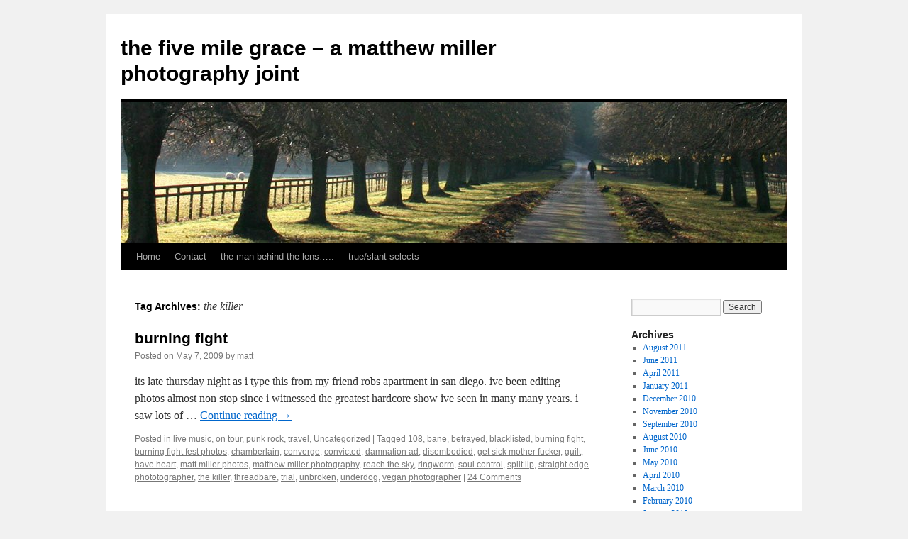

--- FILE ---
content_type: text/html; charset=UTF-8
request_url: https://thefivemilegrace.com/tag/the-killer/
body_size: 6686
content:
<!DOCTYPE html>
<html lang="en-US">
<head>
<meta charset="UTF-8" />
<title>
the killer | the five mile grace &#8211; a matthew miller photography joint	</title>
<link rel="profile" href="https://gmpg.org/xfn/11" />
<link rel="stylesheet" type="text/css" media="all" href="https://thefivemilegrace.com/wp-content/themes/twentyten/style.css?ver=20240402" />
<link rel="pingback" href="https://thefivemilegrace.com/xmlrpc.php">
<meta name='robots' content='max-image-preview:large' />
<link rel="alternate" type="application/rss+xml" title="the five mile grace - a matthew miller photography joint &raquo; Feed" href="https://thefivemilegrace.com/feed/" />
<link rel="alternate" type="application/rss+xml" title="the five mile grace - a matthew miller photography joint &raquo; Comments Feed" href="https://thefivemilegrace.com/comments/feed/" />
<link rel="alternate" type="application/rss+xml" title="the five mile grace - a matthew miller photography joint &raquo; the killer Tag Feed" href="https://thefivemilegrace.com/tag/the-killer/feed/" />
<script type="text/javascript">
/* <![CDATA[ */
window._wpemojiSettings = {"baseUrl":"https:\/\/s.w.org\/images\/core\/emoji\/15.0.3\/72x72\/","ext":".png","svgUrl":"https:\/\/s.w.org\/images\/core\/emoji\/15.0.3\/svg\/","svgExt":".svg","source":{"concatemoji":"https:\/\/thefivemilegrace.com\/wp-includes\/js\/wp-emoji-release.min.js?ver=6.5.7"}};
/*! This file is auto-generated */
!function(i,n){var o,s,e;function c(e){try{var t={supportTests:e,timestamp:(new Date).valueOf()};sessionStorage.setItem(o,JSON.stringify(t))}catch(e){}}function p(e,t,n){e.clearRect(0,0,e.canvas.width,e.canvas.height),e.fillText(t,0,0);var t=new Uint32Array(e.getImageData(0,0,e.canvas.width,e.canvas.height).data),r=(e.clearRect(0,0,e.canvas.width,e.canvas.height),e.fillText(n,0,0),new Uint32Array(e.getImageData(0,0,e.canvas.width,e.canvas.height).data));return t.every(function(e,t){return e===r[t]})}function u(e,t,n){switch(t){case"flag":return n(e,"\ud83c\udff3\ufe0f\u200d\u26a7\ufe0f","\ud83c\udff3\ufe0f\u200b\u26a7\ufe0f")?!1:!n(e,"\ud83c\uddfa\ud83c\uddf3","\ud83c\uddfa\u200b\ud83c\uddf3")&&!n(e,"\ud83c\udff4\udb40\udc67\udb40\udc62\udb40\udc65\udb40\udc6e\udb40\udc67\udb40\udc7f","\ud83c\udff4\u200b\udb40\udc67\u200b\udb40\udc62\u200b\udb40\udc65\u200b\udb40\udc6e\u200b\udb40\udc67\u200b\udb40\udc7f");case"emoji":return!n(e,"\ud83d\udc26\u200d\u2b1b","\ud83d\udc26\u200b\u2b1b")}return!1}function f(e,t,n){var r="undefined"!=typeof WorkerGlobalScope&&self instanceof WorkerGlobalScope?new OffscreenCanvas(300,150):i.createElement("canvas"),a=r.getContext("2d",{willReadFrequently:!0}),o=(a.textBaseline="top",a.font="600 32px Arial",{});return e.forEach(function(e){o[e]=t(a,e,n)}),o}function t(e){var t=i.createElement("script");t.src=e,t.defer=!0,i.head.appendChild(t)}"undefined"!=typeof Promise&&(o="wpEmojiSettingsSupports",s=["flag","emoji"],n.supports={everything:!0,everythingExceptFlag:!0},e=new Promise(function(e){i.addEventListener("DOMContentLoaded",e,{once:!0})}),new Promise(function(t){var n=function(){try{var e=JSON.parse(sessionStorage.getItem(o));if("object"==typeof e&&"number"==typeof e.timestamp&&(new Date).valueOf()<e.timestamp+604800&&"object"==typeof e.supportTests)return e.supportTests}catch(e){}return null}();if(!n){if("undefined"!=typeof Worker&&"undefined"!=typeof OffscreenCanvas&&"undefined"!=typeof URL&&URL.createObjectURL&&"undefined"!=typeof Blob)try{var e="postMessage("+f.toString()+"("+[JSON.stringify(s),u.toString(),p.toString()].join(",")+"));",r=new Blob([e],{type:"text/javascript"}),a=new Worker(URL.createObjectURL(r),{name:"wpTestEmojiSupports"});return void(a.onmessage=function(e){c(n=e.data),a.terminate(),t(n)})}catch(e){}c(n=f(s,u,p))}t(n)}).then(function(e){for(var t in e)n.supports[t]=e[t],n.supports.everything=n.supports.everything&&n.supports[t],"flag"!==t&&(n.supports.everythingExceptFlag=n.supports.everythingExceptFlag&&n.supports[t]);n.supports.everythingExceptFlag=n.supports.everythingExceptFlag&&!n.supports.flag,n.DOMReady=!1,n.readyCallback=function(){n.DOMReady=!0}}).then(function(){return e}).then(function(){var e;n.supports.everything||(n.readyCallback(),(e=n.source||{}).concatemoji?t(e.concatemoji):e.wpemoji&&e.twemoji&&(t(e.twemoji),t(e.wpemoji)))}))}((window,document),window._wpemojiSettings);
/* ]]> */
</script>
<style id='wp-emoji-styles-inline-css' type='text/css'>

	img.wp-smiley, img.emoji {
		display: inline !important;
		border: none !important;
		box-shadow: none !important;
		height: 1em !important;
		width: 1em !important;
		margin: 0 0.07em !important;
		vertical-align: -0.1em !important;
		background: none !important;
		padding: 0 !important;
	}
</style>
<link rel='stylesheet' id='wp-block-library-css' href='https://thefivemilegrace.com/wp-includes/css/dist/block-library/style.min.css?ver=6.5.7' type='text/css' media='all' />
<style id='wp-block-library-theme-inline-css' type='text/css'>
.wp-block-audio figcaption{color:#555;font-size:13px;text-align:center}.is-dark-theme .wp-block-audio figcaption{color:#ffffffa6}.wp-block-audio{margin:0 0 1em}.wp-block-code{border:1px solid #ccc;border-radius:4px;font-family:Menlo,Consolas,monaco,monospace;padding:.8em 1em}.wp-block-embed figcaption{color:#555;font-size:13px;text-align:center}.is-dark-theme .wp-block-embed figcaption{color:#ffffffa6}.wp-block-embed{margin:0 0 1em}.blocks-gallery-caption{color:#555;font-size:13px;text-align:center}.is-dark-theme .blocks-gallery-caption{color:#ffffffa6}.wp-block-image figcaption{color:#555;font-size:13px;text-align:center}.is-dark-theme .wp-block-image figcaption{color:#ffffffa6}.wp-block-image{margin:0 0 1em}.wp-block-pullquote{border-bottom:4px solid;border-top:4px solid;color:currentColor;margin-bottom:1.75em}.wp-block-pullquote cite,.wp-block-pullquote footer,.wp-block-pullquote__citation{color:currentColor;font-size:.8125em;font-style:normal;text-transform:uppercase}.wp-block-quote{border-left:.25em solid;margin:0 0 1.75em;padding-left:1em}.wp-block-quote cite,.wp-block-quote footer{color:currentColor;font-size:.8125em;font-style:normal;position:relative}.wp-block-quote.has-text-align-right{border-left:none;border-right:.25em solid;padding-left:0;padding-right:1em}.wp-block-quote.has-text-align-center{border:none;padding-left:0}.wp-block-quote.is-large,.wp-block-quote.is-style-large,.wp-block-quote.is-style-plain{border:none}.wp-block-search .wp-block-search__label{font-weight:700}.wp-block-search__button{border:1px solid #ccc;padding:.375em .625em}:where(.wp-block-group.has-background){padding:1.25em 2.375em}.wp-block-separator.has-css-opacity{opacity:.4}.wp-block-separator{border:none;border-bottom:2px solid;margin-left:auto;margin-right:auto}.wp-block-separator.has-alpha-channel-opacity{opacity:1}.wp-block-separator:not(.is-style-wide):not(.is-style-dots){width:100px}.wp-block-separator.has-background:not(.is-style-dots){border-bottom:none;height:1px}.wp-block-separator.has-background:not(.is-style-wide):not(.is-style-dots){height:2px}.wp-block-table{margin:0 0 1em}.wp-block-table td,.wp-block-table th{word-break:normal}.wp-block-table figcaption{color:#555;font-size:13px;text-align:center}.is-dark-theme .wp-block-table figcaption{color:#ffffffa6}.wp-block-video figcaption{color:#555;font-size:13px;text-align:center}.is-dark-theme .wp-block-video figcaption{color:#ffffffa6}.wp-block-video{margin:0 0 1em}.wp-block-template-part.has-background{margin-bottom:0;margin-top:0;padding:1.25em 2.375em}
</style>
<style id='classic-theme-styles-inline-css' type='text/css'>
/*! This file is auto-generated */
.wp-block-button__link{color:#fff;background-color:#32373c;border-radius:9999px;box-shadow:none;text-decoration:none;padding:calc(.667em + 2px) calc(1.333em + 2px);font-size:1.125em}.wp-block-file__button{background:#32373c;color:#fff;text-decoration:none}
</style>
<style id='global-styles-inline-css' type='text/css'>
body{--wp--preset--color--black: #000;--wp--preset--color--cyan-bluish-gray: #abb8c3;--wp--preset--color--white: #fff;--wp--preset--color--pale-pink: #f78da7;--wp--preset--color--vivid-red: #cf2e2e;--wp--preset--color--luminous-vivid-orange: #ff6900;--wp--preset--color--luminous-vivid-amber: #fcb900;--wp--preset--color--light-green-cyan: #7bdcb5;--wp--preset--color--vivid-green-cyan: #00d084;--wp--preset--color--pale-cyan-blue: #8ed1fc;--wp--preset--color--vivid-cyan-blue: #0693e3;--wp--preset--color--vivid-purple: #9b51e0;--wp--preset--color--blue: #0066cc;--wp--preset--color--medium-gray: #666;--wp--preset--color--light-gray: #f1f1f1;--wp--preset--gradient--vivid-cyan-blue-to-vivid-purple: linear-gradient(135deg,rgba(6,147,227,1) 0%,rgb(155,81,224) 100%);--wp--preset--gradient--light-green-cyan-to-vivid-green-cyan: linear-gradient(135deg,rgb(122,220,180) 0%,rgb(0,208,130) 100%);--wp--preset--gradient--luminous-vivid-amber-to-luminous-vivid-orange: linear-gradient(135deg,rgba(252,185,0,1) 0%,rgba(255,105,0,1) 100%);--wp--preset--gradient--luminous-vivid-orange-to-vivid-red: linear-gradient(135deg,rgba(255,105,0,1) 0%,rgb(207,46,46) 100%);--wp--preset--gradient--very-light-gray-to-cyan-bluish-gray: linear-gradient(135deg,rgb(238,238,238) 0%,rgb(169,184,195) 100%);--wp--preset--gradient--cool-to-warm-spectrum: linear-gradient(135deg,rgb(74,234,220) 0%,rgb(151,120,209) 20%,rgb(207,42,186) 40%,rgb(238,44,130) 60%,rgb(251,105,98) 80%,rgb(254,248,76) 100%);--wp--preset--gradient--blush-light-purple: linear-gradient(135deg,rgb(255,206,236) 0%,rgb(152,150,240) 100%);--wp--preset--gradient--blush-bordeaux: linear-gradient(135deg,rgb(254,205,165) 0%,rgb(254,45,45) 50%,rgb(107,0,62) 100%);--wp--preset--gradient--luminous-dusk: linear-gradient(135deg,rgb(255,203,112) 0%,rgb(199,81,192) 50%,rgb(65,88,208) 100%);--wp--preset--gradient--pale-ocean: linear-gradient(135deg,rgb(255,245,203) 0%,rgb(182,227,212) 50%,rgb(51,167,181) 100%);--wp--preset--gradient--electric-grass: linear-gradient(135deg,rgb(202,248,128) 0%,rgb(113,206,126) 100%);--wp--preset--gradient--midnight: linear-gradient(135deg,rgb(2,3,129) 0%,rgb(40,116,252) 100%);--wp--preset--font-size--small: 13px;--wp--preset--font-size--medium: 20px;--wp--preset--font-size--large: 36px;--wp--preset--font-size--x-large: 42px;--wp--preset--spacing--20: 0.44rem;--wp--preset--spacing--30: 0.67rem;--wp--preset--spacing--40: 1rem;--wp--preset--spacing--50: 1.5rem;--wp--preset--spacing--60: 2.25rem;--wp--preset--spacing--70: 3.38rem;--wp--preset--spacing--80: 5.06rem;--wp--preset--shadow--natural: 6px 6px 9px rgba(0, 0, 0, 0.2);--wp--preset--shadow--deep: 12px 12px 50px rgba(0, 0, 0, 0.4);--wp--preset--shadow--sharp: 6px 6px 0px rgba(0, 0, 0, 0.2);--wp--preset--shadow--outlined: 6px 6px 0px -3px rgba(255, 255, 255, 1), 6px 6px rgba(0, 0, 0, 1);--wp--preset--shadow--crisp: 6px 6px 0px rgba(0, 0, 0, 1);}:where(.is-layout-flex){gap: 0.5em;}:where(.is-layout-grid){gap: 0.5em;}body .is-layout-flex{display: flex;}body .is-layout-flex{flex-wrap: wrap;align-items: center;}body .is-layout-flex > *{margin: 0;}body .is-layout-grid{display: grid;}body .is-layout-grid > *{margin: 0;}:where(.wp-block-columns.is-layout-flex){gap: 2em;}:where(.wp-block-columns.is-layout-grid){gap: 2em;}:where(.wp-block-post-template.is-layout-flex){gap: 1.25em;}:where(.wp-block-post-template.is-layout-grid){gap: 1.25em;}.has-black-color{color: var(--wp--preset--color--black) !important;}.has-cyan-bluish-gray-color{color: var(--wp--preset--color--cyan-bluish-gray) !important;}.has-white-color{color: var(--wp--preset--color--white) !important;}.has-pale-pink-color{color: var(--wp--preset--color--pale-pink) !important;}.has-vivid-red-color{color: var(--wp--preset--color--vivid-red) !important;}.has-luminous-vivid-orange-color{color: var(--wp--preset--color--luminous-vivid-orange) !important;}.has-luminous-vivid-amber-color{color: var(--wp--preset--color--luminous-vivid-amber) !important;}.has-light-green-cyan-color{color: var(--wp--preset--color--light-green-cyan) !important;}.has-vivid-green-cyan-color{color: var(--wp--preset--color--vivid-green-cyan) !important;}.has-pale-cyan-blue-color{color: var(--wp--preset--color--pale-cyan-blue) !important;}.has-vivid-cyan-blue-color{color: var(--wp--preset--color--vivid-cyan-blue) !important;}.has-vivid-purple-color{color: var(--wp--preset--color--vivid-purple) !important;}.has-black-background-color{background-color: var(--wp--preset--color--black) !important;}.has-cyan-bluish-gray-background-color{background-color: var(--wp--preset--color--cyan-bluish-gray) !important;}.has-white-background-color{background-color: var(--wp--preset--color--white) !important;}.has-pale-pink-background-color{background-color: var(--wp--preset--color--pale-pink) !important;}.has-vivid-red-background-color{background-color: var(--wp--preset--color--vivid-red) !important;}.has-luminous-vivid-orange-background-color{background-color: var(--wp--preset--color--luminous-vivid-orange) !important;}.has-luminous-vivid-amber-background-color{background-color: var(--wp--preset--color--luminous-vivid-amber) !important;}.has-light-green-cyan-background-color{background-color: var(--wp--preset--color--light-green-cyan) !important;}.has-vivid-green-cyan-background-color{background-color: var(--wp--preset--color--vivid-green-cyan) !important;}.has-pale-cyan-blue-background-color{background-color: var(--wp--preset--color--pale-cyan-blue) !important;}.has-vivid-cyan-blue-background-color{background-color: var(--wp--preset--color--vivid-cyan-blue) !important;}.has-vivid-purple-background-color{background-color: var(--wp--preset--color--vivid-purple) !important;}.has-black-border-color{border-color: var(--wp--preset--color--black) !important;}.has-cyan-bluish-gray-border-color{border-color: var(--wp--preset--color--cyan-bluish-gray) !important;}.has-white-border-color{border-color: var(--wp--preset--color--white) !important;}.has-pale-pink-border-color{border-color: var(--wp--preset--color--pale-pink) !important;}.has-vivid-red-border-color{border-color: var(--wp--preset--color--vivid-red) !important;}.has-luminous-vivid-orange-border-color{border-color: var(--wp--preset--color--luminous-vivid-orange) !important;}.has-luminous-vivid-amber-border-color{border-color: var(--wp--preset--color--luminous-vivid-amber) !important;}.has-light-green-cyan-border-color{border-color: var(--wp--preset--color--light-green-cyan) !important;}.has-vivid-green-cyan-border-color{border-color: var(--wp--preset--color--vivid-green-cyan) !important;}.has-pale-cyan-blue-border-color{border-color: var(--wp--preset--color--pale-cyan-blue) !important;}.has-vivid-cyan-blue-border-color{border-color: var(--wp--preset--color--vivid-cyan-blue) !important;}.has-vivid-purple-border-color{border-color: var(--wp--preset--color--vivid-purple) !important;}.has-vivid-cyan-blue-to-vivid-purple-gradient-background{background: var(--wp--preset--gradient--vivid-cyan-blue-to-vivid-purple) !important;}.has-light-green-cyan-to-vivid-green-cyan-gradient-background{background: var(--wp--preset--gradient--light-green-cyan-to-vivid-green-cyan) !important;}.has-luminous-vivid-amber-to-luminous-vivid-orange-gradient-background{background: var(--wp--preset--gradient--luminous-vivid-amber-to-luminous-vivid-orange) !important;}.has-luminous-vivid-orange-to-vivid-red-gradient-background{background: var(--wp--preset--gradient--luminous-vivid-orange-to-vivid-red) !important;}.has-very-light-gray-to-cyan-bluish-gray-gradient-background{background: var(--wp--preset--gradient--very-light-gray-to-cyan-bluish-gray) !important;}.has-cool-to-warm-spectrum-gradient-background{background: var(--wp--preset--gradient--cool-to-warm-spectrum) !important;}.has-blush-light-purple-gradient-background{background: var(--wp--preset--gradient--blush-light-purple) !important;}.has-blush-bordeaux-gradient-background{background: var(--wp--preset--gradient--blush-bordeaux) !important;}.has-luminous-dusk-gradient-background{background: var(--wp--preset--gradient--luminous-dusk) !important;}.has-pale-ocean-gradient-background{background: var(--wp--preset--gradient--pale-ocean) !important;}.has-electric-grass-gradient-background{background: var(--wp--preset--gradient--electric-grass) !important;}.has-midnight-gradient-background{background: var(--wp--preset--gradient--midnight) !important;}.has-small-font-size{font-size: var(--wp--preset--font-size--small) !important;}.has-medium-font-size{font-size: var(--wp--preset--font-size--medium) !important;}.has-large-font-size{font-size: var(--wp--preset--font-size--large) !important;}.has-x-large-font-size{font-size: var(--wp--preset--font-size--x-large) !important;}
.wp-block-navigation a:where(:not(.wp-element-button)){color: inherit;}
:where(.wp-block-post-template.is-layout-flex){gap: 1.25em;}:where(.wp-block-post-template.is-layout-grid){gap: 1.25em;}
:where(.wp-block-columns.is-layout-flex){gap: 2em;}:where(.wp-block-columns.is-layout-grid){gap: 2em;}
.wp-block-pullquote{font-size: 1.5em;line-height: 1.6;}
</style>
<link rel='stylesheet' id='twentyten-block-style-css' href='https://thefivemilegrace.com/wp-content/themes/twentyten/blocks.css?ver=20230627' type='text/css' media='all' />
<link rel="https://api.w.org/" href="https://thefivemilegrace.com/wp-json/" /><link rel="alternate" type="application/json" href="https://thefivemilegrace.com/wp-json/wp/v2/tags/395" /><link rel="EditURI" type="application/rsd+xml" title="RSD" href="https://thefivemilegrace.com/xmlrpc.php?rsd" />
<meta name="generator" content="WordPress 6.5.7" />
</head>

<body class="archive tag tag-the-killer tag-395">
<div id="wrapper" class="hfeed">
	<div id="header">
		<div id="masthead">
			<div id="branding" role="banner">
								<div id="site-title">
					<span>
						<a href="https://thefivemilegrace.com/" rel="home">the five mile grace &#8211; a matthew miller photography joint</a>
					</span>
				</div>
				<div id="site-description"></div>

				<img src="https://thefivemilegrace.com/wp-content/themes/twentyten/images/headers/path.jpg" width="940" height="198" alt="the five mile grace &#8211; a matthew miller photography joint" decoding="async" fetchpriority="high" />			</div><!-- #branding -->

			<div id="access" role="navigation">
								<div class="skip-link screen-reader-text"><a href="#content">Skip to content</a></div>
				<div class="menu"><ul>
<li ><a href="https://thefivemilegrace.com/">Home</a></li><li class="page_item page-item-15"><a href="https://thefivemilegrace.com/contact/">Contact</a></li>
<li class="page_item page-item-23"><a href="https://thefivemilegrace.com/the-man-behind-the-lens/">the man behind the lens&#8230;..</a></li>
<li class="page_item page-item-404"><a href="https://thefivemilegrace.com/trueslant-selects/">true/slant selects</a></li>
</ul></div>
			</div><!-- #access -->
		</div><!-- #masthead -->
	</div><!-- #header -->

	<div id="main">

		<div id="container">
			<div id="content" role="main">

				<h1 class="page-title">
				Tag Archives: <span>the killer</span>				</h1>

				



	
			<div id="post-486" class="post-486 post type-post status-publish format-standard hentry category-live-music category-on-tour category-punk-rock category-travel category-uncategorized tag-393 tag-bane tag-betrayed tag-blacklisted tag-burning-fight tag-burning-fight-fest-photos tag-chamberlain tag-converge tag-convicted tag-damnation-ad tag-disembodied tag-get-sick-mother-fucker tag-guilt tag-have-heart tag-matt-miller-photos tag-matthew-miller-photography tag-reach-the-sky tag-ringworm tag-soul-control tag-split-lip tag-straight-edge-phototographer tag-the-killer tag-threadbare tag-trial tag-unbroken tag-underdog tag-vegan-photographer">
			<h2 class="entry-title"><a href="https://thefivemilegrace.com/486/burning-fight/" rel="bookmark">burning fight</a></h2>

			<div class="entry-meta">
				<span class="meta-prep meta-prep-author">Posted on</span> <a href="https://thefivemilegrace.com/486/burning-fight/" title="11:33 pm" rel="bookmark"><span class="entry-date">May 7, 2009</span></a> <span class="meta-sep">by</span> <span class="author vcard"><a class="url fn n" href="https://thefivemilegrace.com/author/matt/" title="View all posts by matt">matt</a></span>			</div><!-- .entry-meta -->

					<div class="entry-summary">
				<p>its late thursday night as i type this from my friend robs apartment in san diego. ive been editing photos almost non stop since i witnessed the greatest hardcore show ive seen in many many years. i saw lots of &hellip; <a href="https://thefivemilegrace.com/486/burning-fight/">Continue reading <span class="meta-nav">&rarr;</span></a></p>
			</div><!-- .entry-summary -->
	
			<div class="entry-utility">
									<span class="cat-links">
						<span class="entry-utility-prep entry-utility-prep-cat-links">Posted in</span> <a href="https://thefivemilegrace.com/category/live-music/" rel="category tag">live music</a>, <a href="https://thefivemilegrace.com/category/on-tour/" rel="category tag">on tour</a>, <a href="https://thefivemilegrace.com/category/punk-rock/" rel="category tag">punk rock</a>, <a href="https://thefivemilegrace.com/category/travel/" rel="category tag">travel</a>, <a href="https://thefivemilegrace.com/category/uncategorized/" rel="category tag">Uncategorized</a>					</span>
					<span class="meta-sep">|</span>
				
								<span class="tag-links">
					<span class="entry-utility-prep entry-utility-prep-tag-links">Tagged</span> <a href="https://thefivemilegrace.com/tag/108/" rel="tag">108</a>, <a href="https://thefivemilegrace.com/tag/bane/" rel="tag">bane</a>, <a href="https://thefivemilegrace.com/tag/betrayed/" rel="tag">betrayed</a>, <a href="https://thefivemilegrace.com/tag/blacklisted/" rel="tag">blacklisted</a>, <a href="https://thefivemilegrace.com/tag/burning-fight/" rel="tag">burning fight</a>, <a href="https://thefivemilegrace.com/tag/burning-fight-fest-photos/" rel="tag">burning fight fest photos</a>, <a href="https://thefivemilegrace.com/tag/chamberlain/" rel="tag">chamberlain</a>, <a href="https://thefivemilegrace.com/tag/converge/" rel="tag">converge</a>, <a href="https://thefivemilegrace.com/tag/convicted/" rel="tag">convicted</a>, <a href="https://thefivemilegrace.com/tag/damnation-ad/" rel="tag">damnation ad</a>, <a href="https://thefivemilegrace.com/tag/disembodied/" rel="tag">disembodied</a>, <a href="https://thefivemilegrace.com/tag/get-sick-mother-fucker/" rel="tag">get sick mother fucker</a>, <a href="https://thefivemilegrace.com/tag/guilt/" rel="tag">guilt</a>, <a href="https://thefivemilegrace.com/tag/have-heart/" rel="tag">have heart</a>, <a href="https://thefivemilegrace.com/tag/matt-miller-photos/" rel="tag">matt miller photos</a>, <a href="https://thefivemilegrace.com/tag/matthew-miller-photography/" rel="tag">matthew miller photography</a>, <a href="https://thefivemilegrace.com/tag/reach-the-sky/" rel="tag">reach the sky</a>, <a href="https://thefivemilegrace.com/tag/ringworm/" rel="tag">ringworm</a>, <a href="https://thefivemilegrace.com/tag/soul-control/" rel="tag">soul control</a>, <a href="https://thefivemilegrace.com/tag/split-lip/" rel="tag">split lip</a>, <a href="https://thefivemilegrace.com/tag/straight-edge-phototographer/" rel="tag">straight edge phototographer</a>, <a href="https://thefivemilegrace.com/tag/the-killer/" rel="tag">the killer</a>, <a href="https://thefivemilegrace.com/tag/threadbare/" rel="tag">threadbare</a>, <a href="https://thefivemilegrace.com/tag/trial/" rel="tag">trial</a>, <a href="https://thefivemilegrace.com/tag/unbroken/" rel="tag">unbroken</a>, <a href="https://thefivemilegrace.com/tag/underdog/" rel="tag">underdog</a>, <a href="https://thefivemilegrace.com/tag/vegan-photographer/" rel="tag">vegan photographer</a>				</span>
				<span class="meta-sep">|</span>
				
				<span class="comments-link"><a href="https://thefivemilegrace.com/486/burning-fight/#comments">24 Comments</a></span>

							</div><!-- .entry-utility -->
		</div><!-- #post-486 -->

		
	

			</div><!-- #content -->
		</div><!-- #container -->


		<div id="primary" class="widget-area" role="complementary">
			<ul class="xoxo">


			<li id="search" class="widget-container widget_search">
				<form role="search" method="get" id="searchform" class="searchform" action="https://thefivemilegrace.com/">
				<div>
					<label class="screen-reader-text" for="s">Search for:</label>
					<input type="text" value="" name="s" id="s" />
					<input type="submit" id="searchsubmit" value="Search" />
				</div>
			</form>			</li>

			<li id="archives" class="widget-container">
				<h3 class="widget-title">Archives</h3>
				<ul>
						<li><a href='https://thefivemilegrace.com/date/2011/08/'>August 2011</a></li>
	<li><a href='https://thefivemilegrace.com/date/2011/06/'>June 2011</a></li>
	<li><a href='https://thefivemilegrace.com/date/2011/04/'>April 2011</a></li>
	<li><a href='https://thefivemilegrace.com/date/2011/01/'>January 2011</a></li>
	<li><a href='https://thefivemilegrace.com/date/2010/12/'>December 2010</a></li>
	<li><a href='https://thefivemilegrace.com/date/2010/11/'>November 2010</a></li>
	<li><a href='https://thefivemilegrace.com/date/2010/09/'>September 2010</a></li>
	<li><a href='https://thefivemilegrace.com/date/2010/08/'>August 2010</a></li>
	<li><a href='https://thefivemilegrace.com/date/2010/06/'>June 2010</a></li>
	<li><a href='https://thefivemilegrace.com/date/2010/05/'>May 2010</a></li>
	<li><a href='https://thefivemilegrace.com/date/2010/04/'>April 2010</a></li>
	<li><a href='https://thefivemilegrace.com/date/2010/03/'>March 2010</a></li>
	<li><a href='https://thefivemilegrace.com/date/2010/02/'>February 2010</a></li>
	<li><a href='https://thefivemilegrace.com/date/2010/01/'>January 2010</a></li>
	<li><a href='https://thefivemilegrace.com/date/2009/12/'>December 2009</a></li>
	<li><a href='https://thefivemilegrace.com/date/2009/11/'>November 2009</a></li>
	<li><a href='https://thefivemilegrace.com/date/2009/10/'>October 2009</a></li>
	<li><a href='https://thefivemilegrace.com/date/2009/09/'>September 2009</a></li>
	<li><a href='https://thefivemilegrace.com/date/2009/08/'>August 2009</a></li>
	<li><a href='https://thefivemilegrace.com/date/2009/07/'>July 2009</a></li>
	<li><a href='https://thefivemilegrace.com/date/2009/06/'>June 2009</a></li>
	<li><a href='https://thefivemilegrace.com/date/2009/05/'>May 2009</a></li>
	<li><a href='https://thefivemilegrace.com/date/2009/04/'>April 2009</a></li>
	<li><a href='https://thefivemilegrace.com/date/2009/03/'>March 2009</a></li>
	<li><a href='https://thefivemilegrace.com/date/2009/02/'>February 2009</a></li>
	<li><a href='https://thefivemilegrace.com/date/2009/01/'>January 2009</a></li>
	<li><a href='https://thefivemilegrace.com/date/2008/12/'>December 2008</a></li>
	<li><a href='https://thefivemilegrace.com/date/2008/11/'>November 2008</a></li>
	<li><a href='https://thefivemilegrace.com/date/2008/10/'>October 2008</a></li>
	<li><a href='https://thefivemilegrace.com/date/2008/09/'>September 2008</a></li>
	<li><a href='https://thefivemilegrace.com/date/2008/08/'>August 2008</a></li>
	<li><a href='https://thefivemilegrace.com/date/2008/07/'>July 2008</a></li>
	<li><a href='https://thefivemilegrace.com/date/2008/06/'>June 2008</a></li>
	<li><a href='https://thefivemilegrace.com/date/2008/04/'>April 2008</a></li>
	<li><a href='https://thefivemilegrace.com/date/2008/03/'>March 2008</a></li>
	<li><a href='https://thefivemilegrace.com/date/2008/02/'>February 2008</a></li>
	<li><a href='https://thefivemilegrace.com/date/2008/01/'>January 2008</a></li>
	<li><a href='https://thefivemilegrace.com/date/2007/12/'>December 2007</a></li>
	<li><a href='https://thefivemilegrace.com/date/2007/11/'>November 2007</a></li>
	<li><a href='https://thefivemilegrace.com/date/2007/10/'>October 2007</a></li>
	<li><a href='https://thefivemilegrace.com/date/2007/09/'>September 2007</a></li>
	<li><a href='https://thefivemilegrace.com/date/2007/08/'>August 2007</a></li>
	<li><a href='https://thefivemilegrace.com/date/2007/07/'>July 2007</a></li>
	<li><a href='https://thefivemilegrace.com/date/2007/02/'>February 2007</a></li>
	<li><a href='https://thefivemilegrace.com/date/2007/01/'>January 2007</a></li>
	<li><a href='https://thefivemilegrace.com/date/2006/12/'>December 2006</a></li>
	<li><a href='https://thefivemilegrace.com/date/2006/09/'>September 2006</a></li>
	<li><a href='https://thefivemilegrace.com/date/2006/07/'>July 2006</a></li>
	<li><a href='https://thefivemilegrace.com/date/2006/06/'>June 2006</a></li>
	<li><a href='https://thefivemilegrace.com/date/2006/04/'>April 2006</a></li>
	<li><a href='https://thefivemilegrace.com/date/2006/03/'>March 2006</a></li>
	<li><a href='https://thefivemilegrace.com/date/2006/02/'>February 2006</a></li>
	<li><a href='https://thefivemilegrace.com/date/2006/01/'>January 2006</a></li>
	<li><a href='https://thefivemilegrace.com/date/2005/12/'>December 2005</a></li>
	<li><a href='https://thefivemilegrace.com/date/2005/10/'>October 2005</a></li>
	<li><a href='https://thefivemilegrace.com/date/2005/09/'>September 2005</a></li>
	<li><a href='https://thefivemilegrace.com/date/2005/08/'>August 2005</a></li>
	<li><a href='https://thefivemilegrace.com/date/2005/07/'>July 2005</a></li>
	<li><a href='https://thefivemilegrace.com/date/2005/06/'>June 2005</a></li>
	<li><a href='https://thefivemilegrace.com/date/2005/05/'>May 2005</a></li>
				</ul>
			</li>

			<li id="meta" class="widget-container">
				<h3 class="widget-title">Meta</h3>
				<ul>
										<li><a href="https://thefivemilegrace.com/wp-login.php">Log in</a></li>
									</ul>
			</li>

					</ul>
		</div><!-- #primary .widget-area -->

	</div><!-- #main -->

	<div id="footer" role="contentinfo">
		<div id="colophon">



			<div id="site-info">
				<a href="https://thefivemilegrace.com/" rel="home">
					the five mile grace &#8211; a matthew miller photography joint				</a>
							</div><!-- #site-info -->

			<div id="site-generator">
								<a href="https://wordpress.org/" class="imprint" title="Semantic Personal Publishing Platform">
					Proudly powered by WordPress.				</a>
			</div><!-- #site-generator -->

		</div><!-- #colophon -->
	</div><!-- #footer -->

</div><!-- #wrapper -->

<script defer src="https://static.cloudflareinsights.com/beacon.min.js/vcd15cbe7772f49c399c6a5babf22c1241717689176015" integrity="sha512-ZpsOmlRQV6y907TI0dKBHq9Md29nnaEIPlkf84rnaERnq6zvWvPUqr2ft8M1aS28oN72PdrCzSjY4U6VaAw1EQ==" data-cf-beacon='{"version":"2024.11.0","token":"9a8d2be3977a4fc8bce005754b889147","r":1,"server_timing":{"name":{"cfCacheStatus":true,"cfEdge":true,"cfExtPri":true,"cfL4":true,"cfOrigin":true,"cfSpeedBrain":true},"location_startswith":null}}' crossorigin="anonymous"></script>
</body>
</html>
